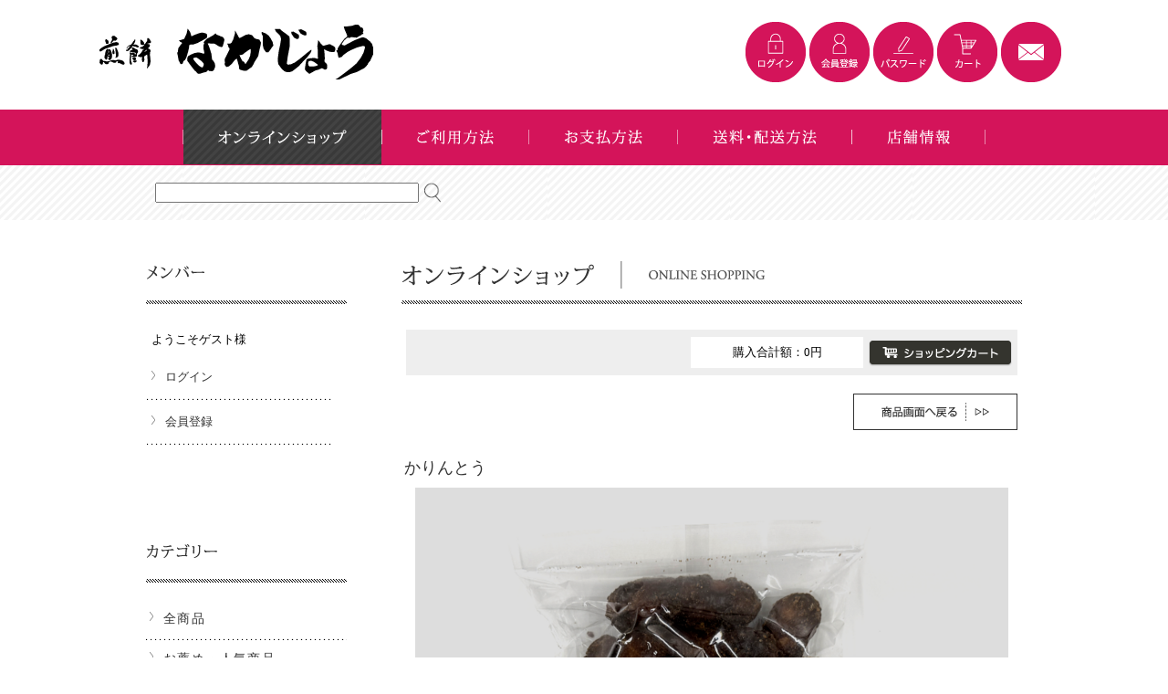

--- FILE ---
content_type: text/html
request_url: https://www.nakajou-honten.jp/shop/shop.cgi?id=10
body_size: 57792
content:
<!DOCTYPE html>
<html lang="ja">
<head>
<meta content="text/html; charset=Shift_JIS" http-equiv='Content-Type'>
<title>かりんとう</title>
<meta name="keywords" content="かりんとう,ぬれ煎餅,揚げ餅,せんべい,中城本店">
<meta name="description" content="かりんとう...ぬれ煎餅・揚げ餅の中城本店">
<meta http-equiv="Content-Script-Type" content="text/javascript">
<meta content="text/css" http-equiv='Content-Style-Type'>
<meta property="og:image" content="https://www.nakajou-honten.jp/shop/p_image/10p1.png">
<link rel="canonical" href="./shop.cgi?id=10">
<link href='html/css/top_mypage.css' type='text/css' rel='stylesheet'>
<link href='html/css/cart_base.css' type='text/css' rel='stylesheet'>

<link href='html/css/detail_customize.css' type='text/css' rel='stylesheet'>



<style type='text/css'>

</style>
</head>
<body bgcolor='#ffffff' marginwidth='0' marginheight="0" leftmargin="0" topmargin="0">

<link href="ability-style-shop.css" rel="stylesheet" type="text/css" media="all">
<csscriptdict import>
<script type="text/javascript" src="GeneratedItems/CSScriptLib.js"></script>
</csscriptdict>
<csactiondict>
<script type="text/javascript"><!--
var preloadFlag = false;
function preloadImages() {
if (document.images) {
pre_bottan_commitment_out = newImage('index.data_/bottan/bottan-commitment-out.png');
pre_header_menu_01_out = newImage('netshop.data_/header-menu-01-out.png');
pre_header_menu_03_out = newImage('netshop.data_/header-menu-03-out.png');
pre_header_menu_04_out = newImage('netshop.data_/header-menu-04-out.png');
pre_header_menu_05_out = newImage('netshop.data_/header-menu-05-out.png');
pre_header_menu_06_out = newImage('netshop.data_/header-menu-06-out.png');
pre_shopmenu_04 = newImage('netshop.data_/shop-menu-out.data_/shopmenu_04.png');
pre_shopmenu_06 = newImage('netshop.data_/shop-menu-out.data_/shopmenu_06.png');
pre_shopmenu_08 = newImage('netshop.data_/shop-menu-out.data_/shopmenu_08.png');
pre_shopmenu_10 = newImage('netshop.data_/shop-menu-out.data_/shopmenu_10.png');
preloadFlag = true;
}
}

// --></script>
</csactiondict>
</HEAD>
<BODY onLoad="preloadImages();" bgcolor="#FFFFFF" link="#323232" vlink="#323232" alink="#323232" LEFTMARGIN="0" TOPMARGIN="0" MARGINWIDTH="0" MARGINHEIGHT="0">
<DIV align="center" style="width:100%; height:100%;">
<TABLE border="0" cellpadding="0" cellspacing="0" style="width:100%; height:100%;">
<TR>
<TD style="width:100%; height:100%;" align="center" valign="top">
<table width="100%" border="0" cellspacing="0" cellpadding="0" height="-840">
<tr height="120">
<td align="center" valign="top" height="120" >
<table width="100%" border="0" cellspacing="0" cellpadding="0">
<tr height="120">
<td height="120">
<div align="center">
<table width="100%" border="0" cellspacing="0" cellpadding="0">
<tr height="80">
<td valign="top" width="80" height="80"></td>
<td width="320" height="80">
<div align="center">
<a href="../"><img src="index.data_/footer/footer-logo.png" alt="" width="300" height="60" border="0"></a></div>
</td>
<td width="30%" height="80"></td>
<td width="350" height="80">
<table width="350" border="0" cellspacing="0" cellpadding="0">
<tr height="70">
<td width="70" height="70"><a onMouseOver="changeImages('header_menu_01','netshop.data_/header-menu-01-out.png');return true" onMouseOut="changeImages('header_menu_01','netshop.data_/header-menu-01.png');return true" href="./entry.cgi?mode=log_in0"><img id="header_menu_01" src="netshop.data_/header-menu-01.png" alt="" name="header_menu_01" width="70" height="70" border="0"></a></td>
<td width="70" height="70"><a onMouseOver="changeImages('header_menu_03','netshop.data_/header-menu-03-out.png');return true" onMouseOut="changeImages('header_menu_03','netshop.data_/header-menu-03.png');return true" href="./entry.cgi"><img id="header_menu_03" src="netshop.data_/header-menu-03.png" alt="" name="header_menu_03" width="70" height="70" border="0"></a></td>
<td width="70" height="70"><a onMouseOver="changeImages('header_menu_04','netshop.data_/header-menu-04-out.png');return true" onMouseOut="changeImages('header_menu_04','netshop.data_/header-menu-04.png');return true" href="./entry.cgi?mode=reissue0"><img id="header_menu_04" src="netshop.data_/header-menu-04.png" alt="" name="header_menu_04" width="70" height="70" border="0"></a></td>
<td width="70" height="70"><a onMouseOver="changeImages('header_menu_05','netshop.data_/header-menu-05-out.png');return true" onMouseOut="changeImages('header_menu_05','netshop.data_/header-menu-05.png');return true" href="./shop.cgi?mode=look"><img id="header_menu_05" src="netshop.data_/header-menu-05.png" alt="" name="header_menu_05" width="70" height="70" border="0"></a></td>
<td width="70" height="70"><a onMouseOver="changeImages('header_menu_06','netshop.data_/header-menu-06-out.png');return true" onMouseOut="changeImages('header_menu_06','netshop.data_/header-menu-06.png');return true" href="/info/mail.cgi?id=info01"><img id="header_menu_06" src="netshop.data_/header-menu-06.png" alt="" name="header_menu_06" width="70" height="70" border="0"></a></td>
</tr>
</table>
</td>
<td width="80" height="80"></td>
</tr>
</table>
</div>
</td>
</tr>
</table>
</td>
</tr>
<tr height="60">
<td align="center" valign="top" height="60" background="netshop.data_/shop-menu-back.png">
<table width="980" border="0" cellspacing="0" cellpadding="0">
<tr height="60">
<td width="10" height="60"></td>
<td width="960" height="60">
<div align="center">
<table id="_____01" width="880" border="0" cellspacing="0" cellpadding="0" height="60" style='margin-bottom:-4px;'>
<tr>
<td><img src="netshop.data_/shop-menu.data_/images/shopmenu_01.png" alt="" height="60" width="1" border="0"></td>
<td><img id="shopmenu_02" src="netshop.data_/shop-menu-out.data_/shopmenu_02.png" alt="" name="shopmenu_02" height="60" width="217" border="0"></td>
<td><img src="netshop.data_/shop-menu.data_/images/shopmenu_03.png" alt="" height="60" width="1" border="0"></td>
<td><a onMouseOver="changeImages('shopmenu_04','netshop.data_/shop-menu-out.data_/shopmenu_04.png');return true" onMouseOut="changeImages('shopmenu_04','netshop.data_/shop-menu.data_/images/shopmenu_04.png');return true" href="../net-guidance-01.html"><img id="shopmenu_04" src="netshop.data_/shop-menu.data_/images/shopmenu_04.png" alt="" name="shopmenu_04" height="60" width="160" border="0"></a></td>
<td><img src="netshop.data_/shop-menu.data_/images/shopmenu_05.png" alt="" height="60" width="1" border="0"></td>
<td><a onMouseOver="changeImages('shopmenu_06','netshop.data_/shop-menu-out.data_/shopmenu_06.png');return true" onMouseOut="changeImages('shopmenu_06','netshop.data_/shop-menu.data_/images/shopmenu_06.png');return true" href="../net-guidance-02.html"><img id="shopmenu_06" src="netshop.data_/shop-menu.data_/images/shopmenu_06.png" alt="" name="shopmenu_06" height="60" width="162" border="0"></a></td>
<td><img src="netshop.data_/shop-menu.data_/images/shopmenu_07.png" alt="" height="60" width="1" border="0"></td>
<td><a onMouseOver="changeImages('shopmenu_08','netshop.data_/shop-menu-out.data_/shopmenu_08.png');return true" onMouseOut="changeImages('shopmenu_08','netshop.data_/shop-menu.data_/images/shopmenu_08.png');return true" href="../net-guidance-03.html"><img id="shopmenu_08" src="netshop.data_/shop-menu.data_/images/shopmenu_08.png" alt="" name="shopmenu_08" height="60" width="190" border="0"></a></td>
<td><img src="netshop.data_/shop-menu.data_/images/shopmenu_09.png" alt="" height="60" width="1" border="0"></td>
<td><a onMouseOver="changeImages('shopmenu_10','netshop.data_/shop-menu-out.data_/shopmenu_10.png');return true" onMouseOut="changeImages('shopmenu_10','netshop.data_/shop-menu.data_/images/shopmenu_10.png');return true" href="../shop.html"><img id="shopmenu_10" src="netshop.data_/shop-menu.data_/images/shopmenu_10.png" alt="" name="shopmenu_10" height="60" width="145" border="0"></a></td>
<td><img src="netshop.data_/shop-menu.data_/images/shopmenu_11.png" alt="" height="60" width="1" border="0"></td>
</tr>
</table>
</div>
</td>
<td width="10" height="60"></td>
</tr>
</table>
</td>
</tr>
<TR height="60">
<td align="center" height="60" background="index.data_/imge.data_/imge-back-01.png">
<table width="980" border="0" cellspacing="0" cellpadding="0">
<tr height="30">
<td width="20" height="30"></td>
<td width="940" height="30">
<table width="940" border="0" cellspacing="0" cellpadding="0">
<tr height="30">
<td width="280" height="30">
<form name ="kensakuForm" method='post' action="./shop.cgi" style='margin: 0;'>
<input type="text" size="39" name="keyword" value="">
<input type="image" value="検索" style='width:24px;' src="netshop.data_/shop-icon-01.png">
<input type="hidden" name="class" value="all">
<input type="hidden" name="FF" value="0">
<input type="hidden" name="superkey" value="1">
<input type="hidden" name="order" value="">
<input type="hidden" name="price_sort" value="">
<input type="hidden" name="pic_only" value="">
</form>


</td>
<td width="310" height="30">

</td>
</tr>
</table>
</td>
<td width="20" height="30"></td>
</tr>
</table>
</td>
</TR>
<tr>
<td align="center" valign="top">
<table width="980" border="0" cellspacing="0" cellpadding="0">
<tr height="40">
<td width="10" height="40"></td>
<td width="960" height="40"></td>
<td width="10" height="40"></td>
</tr>
<tr>
<td width="10"></td>
<td width="960">
<table width="960" border="0" cellspacing="0" cellpadding="0">
<tr>
<td valign="top" width="220">
<table width="220" border="0" cellspacing="0" cellpadding="0">
<tr>
<td width="220">
<table width="220" border="0" cellspacing="0" cellpadding="0">
<tr height="40">
<td width="220" height="40"><img src="netshop.data_/footer-menu-02.png" alt="" width="200" height="30" border="0"></td>
</tr>
<tr height="20">
<td width="220" height="20" background="netshop.data_/shop-imge.data_/a-line-900-20-1.png"></td>
</tr>
<tr>
<td width="220">


<table width="210" border="0" cellspacing="0" cellpadding="0">
<tr height="20">
<td width="210" height="20"></td>
</tr>
<tr>
<td width="210"><table cellpadding="1" cellspacing="1" width="200">
<tr><td width='210'><span class='shop-page_text'><span style="margin:0 0 0 4px">ようこそゲスト様</span></span></td>
</tr><tr height='15'><td width='210' height='15'></td></tr>
<tr><td width='210'><table width='200' border='0' cellspacing='0' cellpadding='0'><tr><td width='20'><img src='../index.data_/imge.data_/i-con-footer.png' alt='' width='18' height='18' border='0'></td><td width='190'><span class='shop-category-1_text'><a href="./entry.cgi?mode=log_in0">ログイン</a></span></td></tr></table></td></tr><tr height='20'><td width='210' height='20' background='../index.data_/imge.data_/dot-960-20.png'></td></tr><tr><td width='210'><table width='200' border='0' cellspacing='0' cellpadding='0'><tr><td width='20'><img src='../index.data_/imge.data_/i-con-footer.png' alt='' width='18' height='18' border='0'></td><td width='190'><span class='shop-category-1_text'><a href="./entry.cgi?mode=add0">会員登録</a></span></td></tr></table></td></tr><tr height='20'><td width='210' height='20' background='../index.data_/imge.data_/dot-960-20.png'></td></tr>
<tr><td height="4">
</td></tr>
</table>
</td>
</tr>
</table>

</td>
</tr>
</table>
</td>
</tr>
<tr height="80">
<td width="220" height="80"></td>
</tr>
<tr>
<td width="220">
<table width="220" border="0" cellspacing="0" cellpadding="0">
<tr height="40">
<td width="220" height="40"><img src="netshop.data_/footer-menu-07.png" alt="" width="200" height="30" border="0"></td>
</tr>
<tr height="20">
<td width="220" height="20" background="netshop.data_/shop-imge.data_/a-line-900-20-1.png"></td>
</tr>
<tr>
<td width="220">
<table width="220" border="0" cellspacing="0" cellpadding="0">
<tr height="20">
<td width="220" height="20"></td>
</tr>
<tr>
																							<td width="220">
																								<table width="220" border="0" cellspacing="0" cellpadding="0">
																									<tr>
																										<td width="20"><img src="netshop.data_/shop-imge.data_/i-con-footer.png" alt="" width="18" height="18" border="0"></td>
																										<td width="201"><span class="blog-main1_text"><span class="shop-main1_text"><span class="shop-text-03"><a href="./shop.cgi?class=all&amp;keyword=&amp;superkey=1&amp;FF=0&amp;pic_only=">全商品</a></span></span></span></td>
																									</tr>
																								</table>
																							</td>
																						</tr>
                                                                                        <tr height="20">
																							<td width="220" height="20" background="netshop.data_/shop-imge.data_/dot-960-20.png"></td>
																						</tr>
																						<tr>
																							<td width="220">
																								<table width="220" border="0" cellspacing="0" cellpadding="0">
																									<tr>
																										<td width="20"><img src="netshop.data_/shop-imge.data_/i-con-footer.png" alt="" width="18" height="18" border="0"></td>
																										<td width="201"><span class="blog-main1_text"><span class="shop-main1_text"><span class="shop-text-03"><a href="./shop.cgi?class=0&amp;keyword=&amp;superkey=1&amp;FF=0&amp;pic_only=">お薦め・人気商品</a></span></span></span></td>
																									</tr>
																								</table>
																							</td>
																						</tr>
																						<tr height="20">
																							<td width="220" height="20" background="netshop.data_/shop-imge.data_/dot-960-20.png"></td>
																						</tr>
																						<tr>
																							<td width="220">
																								<table width="220" border="0" cellspacing="0" cellpadding="0">
																									<tr>
																										<td width="20"><img src="netshop.data_/shop-imge.data_/i-con-footer.png" alt="" width="18" height="18" border="0"></td>
																										<td width="201"><span class="blog-main1_text"><span class="shop-main1_text"><span class="shop-text-03"><a href="./shop.cgi?class=1&amp;keyword=&amp;superkey=1&amp;FF=0&amp;pic_only=">ぬれ煎餅</a></span></span></span></td>
																									</tr>
																								</table>
																							</td>
																						</tr>
																						<tr height="20">
																							<td width="220" height="20" background="netshop.data_/shop-imge.data_/dot-960-20.png"></td>
																						</tr>
																						<tr>
																							<td width="220">
																								<table width="220" border="0" cellspacing="0" cellpadding="0">
																									<tr>
																										<td width="20"><img src="netshop.data_/shop-imge.data_/i-con-footer.png" alt="" width="18" height="18" border="0"></td>
																										<td width="201"><span class="blog-main1_text"><span class="shop-main1_text"><span class="shop-text-03"><a href="./shop.cgi?class=2&amp;keyword=&amp;superkey=1&amp;FF=0&amp;pic_only=">ぬれ揚げ餅・揚げ餅</a></span></span></span></td>
																									</tr>
																								</table>
																							</td>
																						</tr>
																						<tr height="20">
																							<td width="220" height="20" background="netshop.data_/shop-imge.data_/dot-960-20.png"></td>
																						</tr>
                                                                                        <tr>
																							<td width="220">
																								<table width="220" border="0" cellspacing="0" cellpadding="0">
																									<tr>
																										<td width="20">　</td>
																										<td width="201"><span class="blog-main1_text"><span class="shop-main1_text"><span class="shop-text-03"><a href="./shop.cgi?class=2%2F0&amp;keyword=&amp;superkey=1&amp;FF=0&amp;pic_only=">ぬれ揚げ餅</a></span></span></span></td>
																									</tr>
																								</table>
																							</td>
																						</tr>
                                                                                        <tr height="20">
																							<td width="220" height="20" background="netshop.data_/shop-imge.data_/dot-960-20.png"></td>
																						</tr>
                                                                                        <tr>
																							<td width="220">
																								<table width="220" border="0" cellspacing="0" cellpadding="0">
																									<tr>
																										<td width="20">　</td>
																										<td width="201"><span class="blog-main1_text"><span class="shop-main1_text"><span class="shop-text-03"><a href="./shop.cgi?class=2%2F1&amp;keyword=&amp;superkey=1&amp;FF=0&amp;pic_only=">揚げ餅</a></span></span></span></td>
																									</tr>
																								</table>
																							</td>
																						</tr>
																						<tr height="20">
																							<td width="220" height="20" background="netshop.data_/shop-imge.data_/dot-960-20.png"></td>
																						</tr>
                                                                                        <tr>
																							<td width="220">
																								<table width="220" border="0" cellspacing="0" cellpadding="0">
																									<tr>
																										<td width="20">　</td>
																										<td width="201"><span class="blog-main1_text"><span class="shop-main1_text"><span class="shop-text-03"><a href="./shop.cgi?class=2%2F2&amp;keyword=&amp;superkey=1&amp;FF=0&amp;pic_only=">スティック揚げ餅</a></span></span></span></td>
																									</tr>
																								</table>
																							</td>
																						</tr>
																						<tr height="20">
																							<td width="220" height="20" background="netshop.data_/shop-imge.data_/dot-960-20.png"></td>
																						</tr>
																						<tr>
																							<td width="220">
																								<table width="220" border="0" cellspacing="0" cellpadding="0">
																									<tr>
																										<td width="20"><img src="netshop.data_/shop-imge.data_/i-con-footer.png" alt="" width="18" height="18" border="0"></td>
																										<td width="201"><span class="blog-main1_text"><span class="shop-main1_text"><span class="shop-text-03"><a href="./shop.cgi?class=3&amp;keyword=&amp;superkey=1&amp;FF=0&amp;pic_only=">おかき</a></span></span></span></td>
																									</tr>
																								</table>
																							</td>
																						</tr>
																						<tr height="20">
																							<td width="220" height="20" background="netshop.data_/shop-imge.data_/dot-960-20.png"></td>
																						</tr>
																						<tr>
																							<td width="220">
																								<table width="220" border="0" cellspacing="0" cellpadding="0">
																									<tr>
																										<td width="20"><img src="netshop.data_/shop-imge.data_/i-con-footer.png" alt="" width="18" height="18" border="0"></td>
																										<td width="201"><span class="blog-main1_text"><span class="shop-main1_text"><span class="shop-text-03"><a href="./shop.cgi?class=4&amp;keyword=&amp;superkey=1&amp;FF=0&amp;pic_only=">うるち煎餅</a></span></span></span></td>
																									</tr>
																								</table>
																							</td>
																						</tr>
																						<tr height="20">
																							<td width="220" height="20" background="netshop.data_/shop-imge.data_/dot-960-20.png"></td>
																						</tr>
																						<tr>
																							<td width="220">
																								<table width="220" border="0" cellspacing="0" cellpadding="0">
																									<tr>
																										<td width="20"><img src="netshop.data_/shop-imge.data_/i-con-footer.png" alt="" width="18" height="18" border="0"></td>
																										<td width="201"><span class="blog-main1_text"><span class="shop-main1_text"><span class="shop-text-03"><a href="./shop.cgi?class=5&amp;keyword=&amp;superkey=1&amp;FF=0&amp;pic_only=">お菓子</a></span></span></span></td>
																									</tr>
																								</table>
																							</td>
																						</tr>
                                                                                        <tr height="20">
																							<td width="220" height="20" background="netshop.data_/shop-imge.data_/dot-960-20.png"></td>
																						</tr>
																						<tr>
																							<td width="220">
																								<table width="220" border="0" cellspacing="0" cellpadding="0">
																									<tr>
																										<td width="20"><img src="netshop.data_/shop-imge.data_/i-con-footer.png" alt="" width="18" height="18" border="0"></td>
																										<td width="201"><span class="blog-main1_text"><span class="shop-main1_text"><span class="shop-text-03"><a href="./shop.cgi?class=6&amp;keyword=&amp;superkey=1&amp;FF=0&amp;pic_only=">ギフト</a></span></span></span></td>
																									</tr>
																								</table>
																							</td>
																						</tr>
																						<tr height="20">
																							<td width="220" height="20" background="netshop.data_/shop-imge.data_/dot-960-20.png"></td>
																						</tr>
																					</table>
																				</td>
																			</tr>
																		</table>
																	</td>
																</tr>
<tr height="80">
<td width="220" height="80"></td>
</tr>
<tr>
<td width="220">
<table width="220" border="0" cellspacing="0" cellpadding="0">
<tr height="40">
<td width="220" height="40"><img src="netshop.data_/footer-menu-03.png" alt="" width="200" height="30" border="0"></td>
</tr>
<tr height="20">
<td width="220" height="20" background="netshop.data_/shop-imge.data_/a-line-900-20-1.png"></td>
</tr>
<tr>
<td width="220">
<table width="220" border="0" cellspacing="0" cellpadding="0">
<tr height="20">
<td width="220" height="20"></td>
</tr>
<tr>
<td width="220">
<table width="220" border="0" cellspacing="0" cellpadding="0">
<tr>
<td width="20"><img src="netshop.data_/shop-imge.data_/i-con-footer.png" alt="" width="18" height="18" border="0"></td>
<td width="200"><span class="blog-main1_text"><span class="shop-main1_text"><span class="shop-text-03"><a href="../net-guidance-01.html">ご利用方法について</a></span></span></span></td>
</tr>
</table>
</td>
</tr>
<tr height="20">
<td width="220" height="20" background="netshop.data_/shop-imge.data_/dot-960-20.png"></td>
</tr>
<tr>
<td width="220">
<table width="220" border="0" cellspacing="0" cellpadding="0">
<tr>
<td width="20"><img src="netshop.data_/shop-imge.data_/i-con-footer.png" alt="" width="18" height="18" border="0"></td>
<td width="200"><span class="blog-main1_text"><span class="shop-main1_text"><span class="shop-text-03"><a href="../net-guidance-02.html">お支払方法について</a></span></span></span></td>
</tr>
</table>
</td>
</tr>
<tr height="20">
<td width="220" height="20" background="netshop.data_/shop-imge.data_/dot-960-20.png"></td>
</tr>
<tr>
<td width="220">
<table width="220" border="0" cellspacing="0" cellpadding="0">
<tr>
<td width="20"><img src="netshop.data_/shop-imge.data_/i-con-footer.png" alt="" width="18" height="18" border="0"></td>
<td width="200"><span class="blog-main1_text"><span class="shop-main1_text"><span class="shop-text-03"><a href="../net-guidance-03.html">送料・配送方法について</a></span></span></span></td>
</tr>
</table>
</td>
</tr>
<tr height="20">
<td width="220" height="20" background="netshop.data_/shop-imge.data_/dot-960-20.png"></td>
</tr>
<tr>
<td width="220">
<table width="220" border="0" cellspacing="0" cellpadding="0">
<tr>
<td width="20"><img src="netshop.data_/shop-imge.data_/i-con-footer.png" alt="" width="18" height="18" border="0"></td>
<td width="200"><span class="blog-main1_text"><span class="shop-main1_text"><span class="shop-text-03"><a href="../net-guidance-04.html">特定商取引法に関する表記</a></span></span></span></td>
</tr>
</table>
</td>
</tr>
<tr height="20">
<td width="220" height="20" background="netshop.data_/shop-imge.data_/dot-960-20.png"></td>
</tr>
</table>
</td>
</tr>
</table>
</td>
</tr>
<tr height="80">
<td width="220" height="80"></td>
</tr>
</table>
</td>
<td width="60"></td>
<td valign="top" width="680">
<table width="680" border="0" cellspacing="0" cellpadding="0">
<tr height="40">
<td width="680" height="40"><div style='height:40px;overflow: hidden;'><img src="netshop.data_/page-title-01.png" alt="" width="600" height="40" border="0"></div></td>
</tr>
<tr height="20">
<td width="680" height="20" background="netshop.data_/shop-imge.data_/a-line-900-20-1.png"></td>
</tr>
<tr height="20">
<td width="680" height="20"></td>
</tr>
<tr>
<TD width="680" align="center" valign="top">


<table width="670" border="0" cellspacing="0" cellpadding="0" bgcolor="#eeeeee" style='margin-bottom:20px;'>
<tr height='8'></tr>
<tr><td width="20"></td>
	<td width="390"></td>
	<td bgcolor="white" width="240">
<div align="center" style='padding:0px;'><span class="shop-text-03">購入合計額：0円</span></div>
	</td>
	<td width="20">
<form method="post" action="./shop.cgi" style='margin: 0 5px;'>
<input type="hidden" name="order" value="">
<input type="hidden" name="class" value="">
<input type="hidden" name="keyword" value="">
<input type="hidden" name="superkey" value="">
<input type="hidden" name="price_sort" value="">
<input type="hidden" name="pic_only" value="">
<input type="hidden" name="mode" value="look">
<input type="hidden" name="back" value="">
<input name='header_banner_01-2' onMouseOver="changeImages('header_banner_01-2','online-shop-cart.data_/header-banner-01-out.png');return true" onMouseOut="changeImages('header_banner_01-2','online-shop-cart.data_/header-banner-01.png');return true" type='image' src='online-shop-cart.data_/header-banner-01.png' value='買い物カゴを見る' >
</form>
	</td>
</tr>
<tr height='8'></tr>
</table>
<table width="670" border="0" cellspacing="0" cellpadding="0" style='margin-bottom:15px;'>
<tr><td width="490"></td>
<td width="180"><a href="./shop.cgi?class=&amp;keyword=&amp;FF=&amp;price_sort=&amp;pic_only="><img src="net-member-01.data_/return-bottan.png" alt="" width="180" height="40" border="0"></a></td></tr>
</table>
<table id='detailcenter'>
<tr height="20">
 <TD align="left"><span class="shop-main2_text">かりんとう</span></TD>
</tr>
<tr>
    <TD height="650" align="center" width="680">
<img src="./convert.cgi?src=./p_image/10p1.png&amp;w=650&amp;h=&amp;type=" border="0" style="vertical-align:middle;max-height: 650px;" alt="かりんとう[]" name="current_picture" >
</TD>
  </tr>
<tr>
 <TD align="center" width="638">
<link href="lightbox/css/lightbox.css" rel="stylesheet">
<script src="lightbox/js/jquery-1.7.2.min.js"></script>
<script src="lightbox/js/lightbox.js"></script>
<script type="text/javascript">
function changeImage(xxx){document.current_picture.src=xxx;}
function Lightbox2(){
  var i, j;
  for (i = 0; i < 10; i++) {
	j ='thumb' + i;
	var thumb_pic =document.getElementById(j);
	if(document.current_picture.src == thumb_pic.href){
		if(thumb_pic.click){
			thumb_pic.click();
		}else{
			var myEvt = document.createEvent('MouseEvents');
			myEvt.initEvent('click',true,true);
			thumb_pic.dispatchEvent(myEvt);
		}
		break;
	}
  }
  return false;
}
</script>
<table style="margin-top:15px;border: 1px solid #eeeeee;" width="662" cellpadding="4" cellspacing="0" bgcolor="#ffffff">
<tr>
<td width="20%"><a href='./convert.cgi?src=./p_image/10p1.png&amp;w=650&amp;h=&amp;type=' id="thumb0" onmouseover="changeImage('./convert.cgi?src=./p_image/10p1.png&amp;w=650&amp;h=&amp;type=')" rel='lightbox[picture]'><img src="./convert.cgi?src=./p_image/10p1.png&amp;w=124&amp;h=&amp;type=" width="124"></a></td>
<td width="20%"><a href='./convert.cgi?src=./p_image/10p2.jpg&amp;w=650&amp;h=&amp;type=' id="thumb1" onmouseover="changeImage('./convert.cgi?src=./p_image/10p2.jpg&amp;w=650&amp;h=&amp;type=')" rel='lightbox[picture]'><img src="./convert.cgi?src=./p_image/10p2.jpg&amp;w=124&amp;h=&amp;type=" width="124"></a></td>
<td width="20%"></td>
<td width="20%"></td>
<td width="20%"></td>
</tr>
</table>
<div id='preloader' style='position:absolute;left:-9999px;top:-9999px;'>
<img src="./convert.cgi?src=./p_image/10p1.png&amp;w=650&amp;h=&amp;type=" width='10' height='1'>
<img src="./convert.cgi?src=./p_image/10p2.jpg&amp;w=650&amp;h=&amp;type=" width='10' height='1'>
</div>

</TD>
  </tr>
    <TR>
      <TD align='left'><span class="shop-text-01"><span class="footer_text"><span class="shop-page_text">※小さい画像をクリックするとさらに大きな画像で表示。</span></span></span></TD>
    </TR>
</table>

<BR>
<table width="670" border="0" cellspacing="0" cellpadding="0">
<tr height="20">
<td width="140" height="20" background="index.data_/imge.data_/line-960-20.png"></td>
<td width="40" height="20" background="index.data_/imge.data_/line-960-20.png"></td>
<td width="490" height="20" background="index.data_/imge.data_/line-960-20.png"></td>
</tr>
<tr>
<td width="140">
<div align="center">
<span class="shop-text-01"><span class="shop-main1_text"><span class="shop-page_text">商品名</span></span></span></div>
</td>
<td width="40" background="index.data_/imge.data_/line-40-960.png"></td>
<td width="490"><span class="shop-main1_text"> 　</span><span class="shop-main2_text">かりんとう</span></td>
</tr>
<tr height="20">
<td width="140" height="20" background="index.data_/imge.data_/line-960-20.png"></td>
<td width="40" height="20" background="index.data_/imge.data_/line-960-20.png"></td>
<td width="490" height="20" background="index.data_/imge.data_/line-960-20.png"></td>
</tr>
<tr>
<td width="140">
<div align="center">
<span class="shop-text-01"><span class="shop-main1_text"><span class="shop-page_text">販売価格</span></span></span></div>
</td>
<td width="40" background="index.data_/imge.data_/line-40-960.png"></td>
<td width="490"><span class="shop-main1_text">　</span><span class="shop-main2_text">￥392(税込)</span></td>
</tr>
<tr height="20">
<td width="140" height="20" background="index.data_/imge.data_/line-960-20.png"></td>
<td width="40" height="20" background="index.data_/imge.data_/line-960-20.png"></td>
<td width="490" height="20" background="index.data_/imge.data_/line-960-20.png"></td>
</tr>
<tr>
<td width="140">
<div align="center">
<span class="shop-text-01"><span class="shop-main1_text"><span class="shop-page_text">カテゴリー</span></span></span></div>
</td>
<td width="40" background="index.data_/imge.data_/line-40-960.png"></td>
<td width="490"> 　<span class="shop-main1_text"><a href="./shop.cgi?keyword=&amp;superkey=1&amp;FF=0&amp;price_sort=&amp;pic_only=&amp;class=5%2F%2F" style='text-decoration:underline;'>お菓子</a> </span></td>
</tr>
<tr height="20">
<td width="140" height="20" background="index.data_/imge.data_/line-960-20.png"></td>
<td width="40" height="20" background="index.data_/imge.data_/line-960-20.png"></td>
<td width="490" height="20" background="index.data_/imge.data_/line-960-20.png"></td>
</tr>
<tr>
<td width="140">
<div align="center"><span class="shop-main1_text">内容量</span></div>
</td>
<td width="40" background="index.data_/imge.data_/line-40-960.png"></td>
<td width="490"> 　<span class="shop-main1_text">200g</span></td>
</tr>
<tr height="20">
<td width="140" height="20" background="index.data_/imge.data_/line-960-20.png"></td>
<td width="40" height="20" background="index.data_/imge.data_/line-960-20.png"></td>
<td width="490" height="20" background="index.data_/imge.data_/line-960-20.png"></td>
</tr>
<tr>
<td width="140">
<div align="center"><span class="shop-main1_text">賞味期限</span>
</div>
</td>
<td width="40" background="index.data_/imge.data_/line-40-960.png"></td>
<td width="490" class="shop-main1_text" > 　90日</td>
</tr>
<tr height="20">
<td width="140" height="20" background="index.data_/imge.data_/line-960-20.png"></td>
<td width="40" height="20" background="index.data_/imge.data_/line-960-20.png"></td>
<td width="490" height="20" background="index.data_/imge.data_/line-960-20.png"></td>
</tr>
                                                                            <tr>
<td width="140">
<div align="center"><span class="shop-main1_text">原材料</span>
  </div>
</td>
<td width="40" background="index.data_/imge.data_/line-40-960.png"></td>
<td width="490" class="shop-main1_text">小麦粉・黒糖・砂糖・水飴・植物油脂・ごま・イースト・モルトシロップ・小麦胚芽・卵殻カルシウム・デキストリン・酸化防止剤</td>
</tr>
<tr height="20">
<td width="140" height="20" background="index.data_/imge.data_/line-960-20.png"></td>
<td width="40" height="20" background="index.data_/imge.data_/line-960-20.png"></td>
<td width="490" height="20" background="index.data_/imge.data_/line-960-20.png"></td>
</tr>
                                                                            <tr>
<td width="140">
<div align="center"><span class="shop-main1_text">商品説明</span>
  </div>
</td>
<td width="40" background="index.data_/imge.data_/line-40-960.png"></td>
<td width="490" class="shop-main1_text"> 食べ応えのある大きな黒糖かりんとうです。子供から大人まで幅広い人気商品です。</td>
</tr>
<tr height="20">
<td width="140" height="20" background="index.data_/imge.data_/line-960-20.png"></td>
<td width="40" height="20" background="index.data_/imge.data_/line-960-20.png"></td>
<td width="490" height="20" background="index.data_/imge.data_/line-960-20.png"></td>
</tr>
</table>

<br>
<TABLE width='100%' style='margin-top:20px;'>
<TR height="50" background="../index.data_/imge.data_/imge-back-01.png">
              <TD align="center">
<form id='BuyForm' action='./shop.cgi' method='post'><select name='amount'><option value='1'>1</option><option value='2'>2</option><option value='3'>3</option><option value='4'>4</option><option value='5'>5</option><option value='6'>6</option><option value='7'>7</option><option value='8'>8</option><option value='9'>9</option><option value='10'>10</option><option value='11'>11</option><option value='12'>12</option></select>個<span style='margin-left:25px;'>	<input name='cart_bottan5' type='image' src="netshop.data_/cart-bottan-01.png" value="買い物カゴを見る" >
	<input type='hidden' name='g_no' value="10">
	<input type="hidden" name="class" value="">
	<input type="hidden" name="FF" value="">
	<input type="hidden" name="order" value="">
	<input type="hidden" name="keyword" value="">
	<input type="hidden" name="price_sort" value="">
	<input type="hidden" name="back" value="">
	<input type="hidden" name='pic_only' value="">
	<input type='hidden' name='mode' value='look'>
</span></form></TD>
            </TR></TABLE>
<script src="shop_pl/prototype.js" type="text/javascript"></script>
<script type="text/javascript">
function myfunc(gno) {
	var url = 'favorite.cgi';
	var a = new Ajax.Request(
	url,
	{
		"method": "get",
		"parameters": "favorite="+ gno +"&id="+ "&t=1769083244",
		onSuccess: function(request) {
			// alert('読み込み成功しました');
		},
		onComplete: function(request) {
			// alert('読み込みが完了しました');
			// var falg = request.responseText;
			document.getElementById('favorite'+gno).innerHTML = "登録済み(<a href='./shopssl.cgi?mode=mypage'>一覧へ</a>)";
		},
		onFailure: function(request) {
			alert('読み込みに失敗しました');
		},
		onException: function (request) {
			alert('読み込み中にエラーが発生しました');
		}
	}
	);
	return false;
}
</script>
<table width="670" border="0" cellspacing="0" cellpadding="0" style='margin-top:20px;'>
<tr><td width="490"></td>
<td width="180"><a href="./shop.cgi?class=&amp;keyword=&amp;FF=&amp;price_sort=&amp;pic_only="><img src="net-member-01.data_/return-bottan.png" alt="" width="180" height="40" border="0"></a></td></tr>
</table>
<br><br>
<table cellspacing='0' cellpadding='0' align='center' border='0'>
<tr><td align='center' bgcolor="#EEEEEE">

<table cellspacing='0' cellpadding='3' align='center' border='0'>
<tr><td align='center' bgcolor="#EEEEEE">
<font class='goods8_top'>関連商品　こちらの商品もご覧ください</font>
</td></tr>
</table>

</td>
</tr>

<tr><td bgcolor="#EEEEEE">
<table cellspacing='1' cellpadding='5' width="675" border='0' class='goods_tb_border'>
<tr bgcolor='#ffffff'>
<td valign="top " align='center' width="168.75">
	<table  cellspacing="0" style='border:0;margin:0;padding:0;'>
	<tr><td align='left' style='border:0;' width="110">
	<a href="./shop.cgi?class=&amp;keyword=&amp;FF=&amp;price_sort=&amp;pic_only=&amp;mode=p_wide&amp;id=9&amp;superkey=1&amp;back="><img alt="あんこ玉" src="./m_image/9.jpg" border='0' style='margin-bottom:5px;' width="110"></a><br>
	<a href="./shop.cgi?class=&amp;keyword=&amp;FF=&amp;price_sort=&amp;pic_only=&amp;mode=p_wide&amp;id=9&amp;superkey=1&amp;back="><font class='goods8'>あんこ玉</font></a>
	<br><font class='goods8_price'>￥440</font>(税込)
	</td></tr></table>
</td>

<td valign="top " align='center' width="168.75">
	<table  cellspacing="0" style='border:0;margin:0;padding:0;'>
	<tr><td align='left' style='border:0;' width="110">
	<a href="./shop.cgi?class=&amp;keyword=&amp;FF=&amp;price_sort=&amp;pic_only=&amp;mode=p_wide&amp;id=11&amp;superkey=1&amp;back="><img alt="ジャム&クッキー" src="./m_image/11.jpg" border='0' style='margin-bottom:5px;' width="110"></a><br>
	<a href="./shop.cgi?class=&amp;keyword=&amp;FF=&amp;price_sort=&amp;pic_only=&amp;mode=p_wide&amp;id=11&amp;superkey=1&amp;back="><font class='goods8'>ジャム&クッキー</font></a>
	<br><font class='goods8_price'>￥440</font>(税込)
	</td></tr></table>
</td>

<td valign="top " align='center' width="168.75">
	<table  cellspacing="0" style='border:0;margin:0;padding:0;'>
	<tr><td align='left' style='border:0;' width="110">
	<a href="./shop.cgi?class=&amp;keyword=&amp;FF=&amp;price_sort=&amp;pic_only=&amp;mode=p_wide&amp;id=16&amp;superkey=1&amp;back="><img alt="うるち手焼き　のり" src="./m_image/16.jpg" border='0' style='margin-bottom:5px;' width="110"></a><br>
	<a href="./shop.cgi?class=&amp;keyword=&amp;FF=&amp;price_sort=&amp;pic_only=&amp;mode=p_wide&amp;id=16&amp;superkey=1&amp;back="><font class='goods8'>うるち手焼き　のり</font></a>
	<br><font class='goods8_price'>￥392</font>(税込)
	</td></tr></table>
</td>

<td valign="top " align='center' width="168.75">
	<table  cellspacing="0" style='border:0;margin:0;padding:0;'>
	<tr><td align='left' style='border:0;' width="110">
	<a href="./shop.cgi?class=&amp;keyword=&amp;FF=&amp;price_sort=&amp;pic_only=&amp;mode=p_wide&amp;id=7&amp;superkey=1&amp;back="><img alt="餅の舞　26袋入り" src="./m_image/7.jpg" border='0' style='margin-bottom:5px;' width="110"></a><br>
	<a href="./shop.cgi?class=&amp;keyword=&amp;FF=&amp;price_sort=&amp;pic_only=&amp;mode=p_wide&amp;id=7&amp;superkey=1&amp;back="><font class='goods8'>餅の舞　26袋入り</font></a>
	<br><font class='goods8_price'>￥1,698</font>(税込)
	</td></tr></table>
</td>

</tr>
<tr bgcolor='#ffffff'>
<td valign="top " align='center' width="168.75">
	<table  cellspacing="0" style='border:0;margin:0;padding:0;'>
	<tr><td align='left' style='border:0;' width="110">
	<a href="./shop.cgi?class=&amp;keyword=&amp;FF=&amp;price_sort=&amp;pic_only=&amp;mode=p_wide&amp;id=13&amp;superkey=1&amp;back="><img alt="うるち手焼き　ざらめ醤油煎" src="./m_image/13.jpg" border='0' style='margin-bottom:5px;' width="110"></a><br>
	<a href="./shop.cgi?class=&amp;keyword=&amp;FF=&amp;price_sort=&amp;pic_only=&amp;mode=p_wide&amp;id=13&amp;superkey=1&amp;back="><font class='goods8'>うるち手焼き　ざらめ醤油煎</font></a>
	<br><font class='goods8_price'>￥392</font>(税込)
	</td></tr></table>
</td>

<td valign="top " align='center' width="168.75">
	<table  cellspacing="0" style='border:0;margin:0;padding:0;'>
	<tr><td align='left' style='border:0;' width="110">
	<a href="./shop.cgi?class=&amp;keyword=&amp;FF=&amp;price_sort=&amp;pic_only=&amp;mode=p_wide&amp;id=18&amp;superkey=1&amp;back="><img alt="辛い大柿" src="./m_image/18.jpg" border='0' style='margin-bottom:5px;' width="110"></a><br>
	<a href="./shop.cgi?class=&amp;keyword=&amp;FF=&amp;price_sort=&amp;pic_only=&amp;mode=p_wide&amp;id=18&amp;superkey=1&amp;back="><font class='goods8'>辛い大柿</font></a>
	<br><font class='goods8_price'>￥325</font>(税込)
	</td></tr></table>
</td>

<td width="168.75">　</td>

<td width="168.75">　</td>

</tr>

</table>
</td>
</tr>
</table>
<br>
</TD>
</tr>
</table>
</td>
</tr>
</table>
</td>
<td width="10"></td>
</tr>
<tr height="40">
<td width="10" height="40"></td>
<td width="960" height="40"></td>
<td width="10" height="40"></td>
</tr>
</table>
</td>
</tr>
<TR height="40">
<td align="center" valign="top" height="40"></td>
</TR>
<TR height="400">
<td align="center" valign="top" height="400" style="width:100%;background-image:url(netshop.data_/page-photo-02.png); background-position:center; background-repeat:no-repeat;">
<table width="980" border="0" cellspacing="0" cellpadding="0">
<tr height="40">
<td width="10" height="40"></td>
<td width="960" height="40"></td>
<td width="10" height="40"></td>
</tr>
<tr height="320">
<td width="10" height="320"></td>
<td width="960" height="320">
<table width="960" border="0" cellspacing="0" cellpadding="0">
<tr height="320">
<td width="40" height="320"></td>
<td width="240" height="320"><img src="index.data_/title/main-title.png" alt="" width="240" height="340" border="0"></td>
<td width="40" height="320"></td>
<td valign="bottom" width="600" height="320">
<table width="600" border="0" cellspacing="0" cellpadding="0">
<tr height="40">
<td width="600" height="40"><img src="index.data_/title/titlie-commitment.png" alt="" width="420" height="40" border="0"></td>
</tr>
<tr height="20">
<td width="600" height="20"></td>
</tr>
<tr>
<td width="600"><span class="main3_text">煎餅の原料としてはほとんどの米が使えますが、米と醤油だけのシンプルな菓子だけに、やはりおいしい米でなければ旨い煎餅はできません。<br>
中城本店では、厳選した茨城県産コシヒカリを使用し、一枚一枚丹念に自家製の生地を作り上げています。<br>
コシヒカリは濃い味と強い旨み、ずっしりとした粘りが特徴です。粘りは生地のキメを細かくし、コシが出て、焼いたときにパリッとした歯ごたえを生み出します。<br>
当店にお越しの際は、良質なお米でできた「手焼き煎餅」を是非お試しください。</span></td>
</tr>
<tr height="20">
<td width="600" height="20"></td>
</tr>
<tr height="40">
<td width="600" height="40">
<div align="right">
<a onMouseOver="changeImages('bottan_commitment','index.data_/bottan/bottan-commitment-out.png');return true" onMouseOut="changeImages('bottan_commitment','index.data_/bottan/bottan-commitment.png');return true" href="../commitment.html"><img id="bottan_commitment" src="index.data_/bottan/bottan-commitment.png" alt="" name="bottan_commitment" width="240" height="40" border="0"></a></div>
</td>
</tr>
<tr height="20">
<td width="600" height="20"></td>
</tr>
</table>
</td>
<td width="40" height="320"></td>
</tr>
</table>
</td>
<td width="10" height="320"></td>
</tr>
<tr height="40">
<td width="10" height="40"></td>
<td width="960" height="40"></td>
<td width="10" height="40"></td>
</tr>
</table>
</td>
</TR>
<TR height="40">
<td align="center" valign="top" height="40" ></td>
</TR><tr>
<td valign="top">
<div align="center">
<table width="980" border="0" cellspacing="0" cellpadding="0">
<tr height="40">
<td width="10" height="40"></td>
<td width="960" height="40"></td>
<td width="10" height="40"></td>
</tr>
<tr height="40">
<td width="10" height="40"></td>
<td width="960" height="40">
<div align="center"> <a href="../"><img src="index.data_/footer/footer-logo.png" alt="" width="300" height="60" border="0"></a></div>
</td>
<td width="10" height="40"></td>
</tr>
<tr height="10">
<td width="10" height="10"></td>
<td width="960" height="10"></td>
<td width="10" height="10"></td>
</tr>
<tr>
<td width="10"></td>
<td width="960">
<div align="center">
<table width="480" border="0" cellspacing="0" cellpadding="0">
<tr>
<td width="480">
<div align="center">
<img src="index.data_/imge-tel.png" alt="" width="320" height="70" border="0"></div>
</td>
</tr>
<tr height="5">
<td width="480" height="5"></td>
</tr>
<tr>
<td width="480">
<div align="center">
<span class="main_text">受付時間：8時30分～18時30分（年末年始を除く）</span></div>
</td>
</tr>
</table>
</div>
</td>
<td width="10"></td>
</tr>
<tr height="40">
<td width="10" height="40"></td>
<td width="960" height="40"></td>
<td width="10" height="40"></td>
</tr>
</table>
</div>
</td>
</tr>
<tr height="20">
<td valign="top" height="20"></td>
</tr>
<tr height="20">
<td valign="top" height="20" background="index.data_/imge.data_/line-960-20.png"></td>
</tr>
<TR height="200">
<td valign="top" height="200">
<div align="center">
<table width="980" border="0" cellspacing="0" cellpadding="0">
<tr height="60">
<td width="10" height="60"></td>
<td width="960" height="60"></td>
<td width="10" height="60"></td>
</tr>
<tr>
<td width="10"></td>
<td width="960">
<table width="960" border="0" cellspacing="0" cellpadding="0">
<tr>
<td valign="top" width="210">
<table width="210" border="0" cellspacing="0" cellpadding="0">
<tr height="30">
<td width="210" height="30"><img src="index.data_/footer/footer-menu-01.png" alt="" width="200" height="30" border="0"></td>
</tr>
<tr height="20">
<td width="210" height="20" background="index.data_/imge.data_/line-960-20.png"></td>
</tr>
<tr>
<td width="210">
<table width="210" border="0" cellspacing="0" cellpadding="0">
<tr>
<td width="20"><img src="index.data_/imge.data_/i-con-footer.png" alt="" width="18" height="18" border="0"></td>
<td width="190"><span class="footer_text"><a href="../notice.html">お知らせ</a></span></td>
</tr>
</table>
</td>
</tr>
<tr height="20">
<td width="210" height="20" background="index.data_/imge.data_/dot-960-20.png"></td>
</tr>
<tr height="40">
<td width="210" height="40"></td>
</tr>
<tr height="30">
<td width="210" height="30"><img src="index.data_/footer/footer-menu-02.png" alt="" width="200" height="30" border="0"></td>
</tr>
<tr height="20">
<td width="210" height="20" background="index.data_/imge.data_/line-960-20.png"></td>
</tr>
<tr>
<td width="210">
<table width="210" border="0" cellspacing="0" cellpadding="0">
<tr>
<td width="20"><img src="index.data_/imge.data_/i-con-footer.png" alt="" width="18" height="18" border="0"></td>
<td width="190"><span class="footer_text"><a href="../commitment.html">中城本店のこだわり</a></span></td>
</tr>
</table>
</td>
</tr>
<tr height="20">
<td width="210" height="20" background="index.data_/imge.data_/dot-960-20.png"></td>
</tr>
</table>
</td>
<td width="40"></td>
<td valign="top" width="210">
<table width="210" border="0" cellspacing="0" cellpadding="0">
<tr height="30">
<td width="210" height="30"><img src="index.data_/footer/footer-menu-03.png" alt="" width="200" height="30" border="0"></td>
</tr>
<tr height="20">
<td width="210" height="20" background="index.data_/imge.data_/line-960-20.png"></td>
</tr>
<tr>
<td width="210">
<table width="210" border="0" cellspacing="0" cellpadding="0">
<tr>
<td width="20"><img src="index.data_/imge.data_/i-con-footer.png" alt="" width="18" height="18" border="0"></td>
<td width="190"><span class="footer_text"><a href="../product-01.html">ぬれ煎餅</a></span></td>
</tr>
</table>
</td>
</tr>
<tr height="20">
<td width="210" height="20" background="index.data_/imge.data_/dot-960-20.png"></td>
</tr>
<tr>
<td width="210">
<table width="210" border="0" cellspacing="0" cellpadding="0">
<tr>
<td width="20"><img src="index.data_/imge.data_/i-con-footer.png" alt="" width="18" height="18" border="0"></td>
<td width="190"><span class="footer_text"><a href="../product-02.html">揚げ餅</a></span></td>
</tr>
</table>
</td>
</tr>
<tr height="20">
<td width="210" height="20" background="index.data_/imge.data_/dot-960-20.png"></td>
</tr>
<tr>
<td width="210">
<table width="210" border="0" cellspacing="0" cellpadding="0">
<tr>
<td width="20"><img src="index.data_/imge.data_/i-con-footer.png" alt="" width="18" height="18" border="0"></td>
<td width="190"><span class="footer_text"><a href="../product-03.html">美味しいものみぃつけた</a></span></td>
</tr>
</table>
</td>
</tr>
<tr height="20">
<td width="210" height="20" background="index.data_/imge.data_/dot-960-20.png"></td>
</tr>
<tr>
<td width="210">
<table width="210" border="0" cellspacing="0" cellpadding="0">
<tr>
<td width="20"><img src="index.data_/imge.data_/i-con-footer.png" alt="" width="18" height="18" border="0"></td>
<td width="190"><span class="footer_text"><a href="../product-04.html">ギフト商品</a></span></td>
</tr>
</table>
</td>
</tr>
<tr height="20">
<td width="210" height="20" background="index.data_/imge.data_/dot-960-20.png"></td>
</tr>
</table>
</td>
<td width="40"></td>
<td valign="top" width="210">
<table width="210" border="0" cellspacing="0" cellpadding="0">
<tr height="30">
<td width="210" height="30"><img src="index.data_/footer/footer-menu-04.png" alt="" width="200" height="30" border="0"></td>
</tr>
<tr height="20">
<td width="210" height="20" background="index.data_/imge.data_/line-960-20.png"></td>
</tr>
<tr>
<td width="210">
<table width="210" border="0" cellspacing="0" cellpadding="0">
<tr>
<td width="20"><img src="index.data_/imge.data_/i-con-footer.png" alt="" width="18" height="18" border="0"></td>
<td width="190"><span class="footer_text"><a href="../shop.html">店舗情報</a></span></td>
</tr>
</table>
</td>
</tr>
<tr height="20">
<td width="210" height="20" background="index.data_/imge.data_/dot-960-20.png"></td>
</tr>
</table>
</td>
<td width="40"></td>
<td valign="top" width="210">
<table width="210" border="0" cellspacing="0" cellpadding="0">
<tr height="30">
<td width="210" height="30"><img src="index.data_/footer/footer-menu-06.png" alt="" width="200" height="30" border="0"></td>
</tr>
<tr height="20">
<td width="210" height="20" background="index.data_/imge.data_/line-960-20.png"></td>
</tr>
<tr>
<td width="210">
<table width="210" border="0" cellspacing="0" cellpadding="0">
<tr>
<td width="20"><img src="index.data_/imge.data_/i-con-footer.png" alt="" width="18" height="18" border="0"></td>
<td width="190"><span class="footer_text"><a href="../info/mail.cgi?id=info01">お問い合わせ</a></span></td>
</tr>
</table>
</td>
</tr>
<tr height="20">
<td width="210" height="20" background="index.data_/imge.data_/dot-960-20.png"></td>
</tr>
<tr height="40">
<td width="210" height="40"></td>
</tr>
<tr height="30">
<td width="210" height="30"><img src="index.data_/footer/footer-menu-07.png" alt="" width="200" height="30" border="0"></td>
</tr>
<tr height="20">
<td width="210" height="20" background="index.data_/imge.data_/line-960-20.png"></td>
</tr>
<tr>
<td width="210">
<table width="210" border="0" cellspacing="0" cellpadding="0">
<tr>
<td width="20"><img src="index.data_/imge.data_/i-con-footer.png" alt="" width="18" height="18" border="0"></td>
<td width="190"><span class="footer_text"><a href="../site-policy.html">サイトポリシー</a></span></td>
</tr>
</table>
</td>
</tr>
<tr height="20">
<td width="210" height="20" background="index.data_/imge.data_/dot-960-20.png"></td>
</tr>
<tr>
<td width="210">
<table width="210" border="0" cellspacing="0" cellpadding="0">
<tr>
<td width="20"><img src="index.data_/imge.data_/i-con-footer.png" alt="" width="18" height="18" border="0"></td>
<td width="190"><span class="footer_text"><a href="../privacy-policy.html">プライバシーポリシー</a></span></td>
</tr>
</table>
</td>
</tr>
<tr height="20">
<td width="210" height="20" background="index.data_/imge.data_/dot-960-20.png"></td>
</tr>
</table>
</td>
</tr>
</table>
</td>
<td width="10"></td>
</tr>
<tr height="40">
<td width="10" height="40"></td>
<td width="960" height="40"></td>
<td width="10" height="40"></td>
</tr>
<tr>
<td width="10"></td>
<td width="960">
<table width="960" border="0" cellspacing="0" cellpadding="0">
<tr>
<td valign="top" width="210">
<table width="210" border="0" cellspacing="0" cellpadding="0">
<tr height="30">
<td width="210" height="30"><img src="netshop.data_/footer-menu-01.png" alt="" width="200" height="30" border="0"></td>
</tr>
<tr height="20">
<td width="210" height="20" background="index.data_/imge.data_/line-960-20.png"></td>
</tr>
<tr>
<td width="210">
<table width="210" border="0" cellspacing="0" cellpadding="0">
<tr>
<td width="20"><img src="index.data_/imge.data_/i-con-footer.png" alt="" width="18" height="18" border="0"></td>
<td width="190"><span class="footer-out_text">オンラインショップ</span></td>
</tr>
</table>
</td>
</tr>
<tr height="20">
<td width="210" height="20" background="index.data_/imge.data_/dot-960-20.png"></td>
</tr>
</table>
</td>
<td width="40"></td>
<td valign="top" width="210">
<table width="210" border="0" cellspacing="0" cellpadding="0">
<tr height="30">
<td width="210" height="30"><img src="netshop.data_/footer-menu-02.png" alt="" width="200" height="30" border="0"></td>
</tr>
<tr height="20">
<td width="210" height="20" background="index.data_/imge.data_/line-960-20.png"></td>
</tr>
<tr>
<td width="210">
<table width="210" border="0" cellspacing="0" cellpadding="0">
<tr>
<td width="20"><img src="index.data_/imge.data_/i-con-footer.png" alt="" width="18" height="18" border="0"></td>
<td width="190"><span class="footer_text"><a href="./entry.cgi?mode=log_in0">ログイン</a></span></td>
</tr>
</table>
</td>
</tr>
<tr height="20">
<td width="210" height="20" background="index.data_/imge.data_/dot-960-20.png"></td>
</tr>
<tr>
<td width="210">
<table width="210" border="0" cellspacing="0" cellpadding="0">
<tr>
<td width="20"><img src="index.data_/imge.data_/i-con-footer.png" alt="" width="18" height="18" border="0"></td>
<td width="190"><span class="footer_text"><a href="./entry.cgi">新規会員登録</a></span></td>
</tr>
</table>
</td>
</tr>
<tr height="20">
<td width="210" height="20" background="index.data_/imge.data_/dot-960-20.png"></td>
</tr>
<tr>
<td width="210">
<table width="210" border="0" cellspacing="0" cellpadding="0">
<tr>
<td width="20"><img src="index.data_/imge.data_/i-con-footer.png" alt="" width="18" height="18" border="0"></td>
<td width="190"><span class="footer_text"><a href="./entry.cgi?mode=reissue0">パスワード再発行</a></span></td>
</tr>
</table>
</td>
</tr>
<tr height="20">
<td width="210" height="20" background="index.data_/imge.data_/dot-960-20.png"></td>
</tr>
</table>
</td>
<td width="40"></td>
<td valign="top" width="210">
<table width="210" border="0" cellspacing="0" cellpadding="0">
<tr height="30">
<td width="210" height="30"><img src="netshop.data_/footer-menu-03.png" alt="" width="200" height="30" border="0"></td>
</tr>
<tr height="20">
<td width="210" height="20" background="index.data_/imge.data_/line-960-20.png"></td>
</tr>
<tr>
<td width="210">
<table width="210" border="0" cellspacing="0" cellpadding="0">
<tr>
<td width="20"><img src="index.data_/imge.data_/i-con-footer.png" alt="" width="18" height="18" border="0"></td>
<td width="190"><span class="footer_text"><a href="../net-guidance-01.html">ご利用方法について</a></span></td>
</tr>
</table>
</td>
</tr>
<tr height="20">
<td width="210" height="20" background="index.data_/imge.data_/dot-960-20.png"></td>
</tr>
<tr>
<td width="210">
<table width="210" border="0" cellspacing="0" cellpadding="0">
<tr>
<td width="20"><img src="index.data_/imge.data_/i-con-footer.png" alt="" width="18" height="18" border="0"></td>
<td width="190"><span class="footer_text"><a href="../net-guidance-02.html">お支払方法について</a></span></td>
</tr>
</table>
</td>
</tr>
<tr height="20">
<td width="210" height="20" background="index.data_/imge.data_/dot-960-20.png"></td>
</tr>
<tr>
<td width="210">
<table width="210" border="0" cellspacing="0" cellpadding="0">
<tr>
<td width="20"><img src="index.data_/imge.data_/i-con-footer.png" alt="" width="18" height="18" border="0"></td>
<td width="190"><span class="footer_text"><a href="../net-guidance-03.html">送料・配送方法について</a></span></td>
</tr>
</table>
</td>
</tr>
<tr height="20">
<td width="210" height="20" background="index.data_/imge.data_/dot-960-20.png"></td>
</tr>
<tr>
<td width="210">
<table width="210" border="0" cellspacing="0" cellpadding="0">
<tr>
<td width="20"><img src="index.data_/imge.data_/i-con-footer.png" alt="" width="18" height="18" border="0"></td>
<td width="190"><span class="footer_text"><a href="../net-guidance-04.html">特定商取引法に関する表記</a></span></td>
</tr>
</table>
</td>
</tr>
<tr height="20">
<td width="210" height="20" background="index.data_/imge.data_/dot-960-20.png"></td>
</tr>
</table>
</td>
<td width="40"></td>
<td valign="top" width="210"></td>
</tr>
</table>
</td>
<td width="10"></td>
</tr>
<tr height="60">
<td width="10" height="60"></td>
<td width="960" height="60"></td>
<td width="10" height="60"></td>
</tr>
</table>
</div>
</td>
</TR>
<tr height="200">
<td valign="top" height="200" background="netshop.data_/shop-footer-back.png">
<div align="center">
<table width="980" border="0" cellspacing="0" cellpadding="0">
<TR height="200">
<td width="10" height="200"></td>
<td width="960" height="200">
<table width="960" border="0" cellspacing="0" cellpadding="0">
<tr>
<td width="640"><span class="copyright_text">Copyright (C) 2021 NAKAJO HONTEN. All Rights Reserved.</span></td>
<td width="40"></td>
<td width="280">
<table width="280" border="0" cellspacing="0" cellpadding="0">
<tr height="40">
<td width="280" height="40"><a href="../"><img src="index.data_/footer/footer-logo-02.png" alt="" width="260" height="60" border="0"></a></td>
</tr>
</table>
</td>
</tr>
</table>
</td>
<td width="10" height="200"></td>
</TR>
</table>
</div>
</td>
</tr>
</table>
</TABLE>
</DIV>
</body></html>

--- FILE ---
content_type: text/css
request_url: https://www.nakajou-honten.jp/shop/html/css/top_mypage.css
body_size: 1055
content:
/***MyPageレイアウト***/
#mypage{
	clear: both;
	width:100%;
	margin: 0;
	padding: 0px;
	text-align:left;
}

#mypage h2{
	background-color: #f5f5f5;
	color: #8c6239;
	padding-left: 7px;
	line-height: 24px;
	margin: 0;
}

/*********** #mypage_top styles ***********/
#mypage_top{
	background-color:#f5f5f5;
	margin-bottom:5px;
	padding-left:7px;
	line-height: 24px;
}

/*********** #mypage_message styles ***********/
#mypage_msg{
	border:1px solid #f5f5f5;
	margin-bottom:10px;
	padding:4px;
	font-size:11px;
}

/*********** .mypage_goods styles ***********/
.mypage_goods_list{
	padding: 0;
	margin: 7px 0 15px 0;
	border-collapse: collapse;
}

.mypage_1goods{
	padding: 0px;
	margin: 0 0 10px 0;
	border-collapse: collapse;
}
.mypage_1goods h3{font-weight:normal;}
.mypage_image_cell{vertical-align:middle;height:12px;}
.mypage_image_cell img{width:150px;}

/*********** .mypage_keys styles ***********/
.mypage_keys{
	width: 100%;
	margin: 10px 0 15px 10px;
	padding: 0;
	line-height: 25px;
}

/*********** .mypage_admin styles ***********/
.mypage_admin{
	width: 100%;
	margin: 10px 0 20px 10px;
	padding: 0;
	line-height: 20px;
}


--- FILE ---
content_type: text/css
request_url: https://www.nakajou-honten.jp/shop/html/css/cart_base.css
body_size: 7488
content:
/**ショッピングカートの基本スタイル**/
/*clearfixハック*/
#whole_container div:after {
	height: 0;
	visibility: hidden;
	content: ".";
	display: block;
	clear: both;
}
#whole_container {display: inline-block;}
/* Hides from IE-mac \*/
* html #whole_container {height: 1%;}
#whole_container {display: block;}
/* End hide from IE-mac */

#whole_container table,tr,td,p { color: black; font-size: 13px; font-family: Osaka-等幅, Osaka, "ヒラギノ角ゴ Pro W3", 平成角ゴシック, "ＭＳ ゴシック", "ＭＳ Ｐゴシック"; font-style: normal; font-weight: normal; line-height: 18px; font-stretch: normal; text-decoration: none }

.menu a:link,a:visited,a:active { color: black; font-family: Osaka-等幅, Osaka, "ヒラギノ角ゴ Pro W3", 平成角ゴシック, "ＭＳ ゴシック", "ＭＳ Ｐゴシック"; font-style: normal; font-weight: normal; line-height: 18px; font-stretch: normal; text-decoration: none }

.menu a:hover  { color: #8c6239; font-size: 13px; font-family: Osaka-等幅, Osaka, "ヒラギノ角ゴ Pro W3", "ＭＳ ゴシック", "ＭＳ Ｐゴシック"; font-style: normal; font-weight: normal; line-height: 18px; font-stretch: normal; text-decoration: none }

#whole_container p {
	text-align: justify;
	text-justify: inter-ideograph;
}

/*テキストエリアのデザイン*/
#whole_container textarea{
	font-size : 13px;
	width:70%;
	font-family: 'Osaka-等幅';
}
#whole_container select,input {
	font-size : 13px;
	font-family: 'Osaka-等幅';
	vertical-align:middle;
	margin-top:2px;
	margin-bottom:2px;
}
#whole_container select {
	height:20px;
}

#whole_container table {
	text-align:left;
}

#whole_container form {
	margin:3px 0 5px 0;
}

#whole_container h1, h2, h3 {
	font-size: 13px;
	margin: 0px;
	padding: 0px;
}

#whole_container h1{
	margin-left:8px;
	font-weight:normal;
}

#whole_container img{
	vertical-align:bottom;
	border:none;
}

/*リンクのデザイン*/
#whole_container a:link { color: black; font-size: 13px; font-family: Osaka, Osaka-等幅, "ヒラギノ角ゴ Pro W3", 平成角ゴシック, "ＭＳ ゴシック", "ＭＳ Ｐゴシック"; font-style: normal; font-weight: normal; line-height: 18px; font-stretch: normal }
#whole_container a:visited { color: black; font-size: 13px; font-family: Osaka, Osaka-等幅, "ヒラギノ角ゴ Pro W3", 平成角ゴシック, "ＭＳ ゴシック", "ＭＳ Ｐゴシック"; font-style: normal; font-weight: normal; line-height: 18px; font-stretch: normal }
#whole_container a:active { color: black; font-size: 13px; font-family: Osaka, Osaka-等幅, "ヒラギノ角ゴ Pro W3", 平成角ゴシック, "ＭＳ ゴシック", "ＭＳ Ｐゴシック"; font-style: normal; font-weight: normal; line-height: 18px; font-stretch: normal }
#whole_container a:hover  { color: #8c6239; font-size: 13px; font-family: Osaka-等幅, Osaka, "ヒラギノ角ゴ Pro W3", "ＭＳ ゴシック", "ＭＳ Ｐゴシック"; font-style: normal; font-weight: normal; line-height: 18px; font-stretch: normal; text-decoration: none }


/*上記以外のリンクのデザイン（削除すると上記が適用される）*/

.link_color{}
.link_button{font-family: 'MS UI Gothic';padding-left:9px;padding-top:2px;border: 0px;background : url(../images/link.gif) no-repeat 0px 4px;}


/*リストのデザイン*/
.list_style{
	list-style-image: url(../images/list.gif);
	list-style-position: outside;
	margin: 8px 0 8px 40px;
	padding: 0px;
}
.list_style li{
	padding: 0px;
	margin-bottom: 4px;
}

/*ボタンのデザイン（削除すると通常のボタンになる）*/
.submit{
	color: #ffffff; /* 文字色 */
	background-color: #000000; /* 背景色 */
	border:1px solid #ebe8e0; /* 枠の色 */
	padding:3px 10px;
	cursor: pointer;
	height:24px;
	border-radius:3px;
	-webkit-appearance: none;
	-webkit-border-radius: 3px;
}
.submit:hover, .submit:focus{
	box-shadow: 0px 0px 0px #444444;
	border:1px solid #ebe8e0;
	background-color: #444444; /* 背景色 */
}

/*画像のみ表示のデザイン*/
.image_only_table{}
.image_only_table strong{font-weight:normal;}
.image_only_cell{vertical-align:middle;height:85px;}
.image_only_cell img{width:160px;}

/*ログアウトの色*/

/*フォームの記入例の文字サイズと色*/
.order_kinyurei{font-size: 11px;color: #ff0000;}
.entry_kinyurei{font-size: 11px;color: #ff0000;}

/*商品検索テーブルのデザイン*/
.kensaku_table{height:19px;background-color:#eeeeee;
border: 1px solid #eeeeee;padding-left: 3px;padding-right: 3px;
padding-top: 2px;padding-bottom: 2px;}
/*商品検索窓のデザイン*/
.kensaku{width:95px;height:20px;
background-color:#ffffff;border: 1px solid #7f9db9;}
/*購入合計額のデザイン*/
.total{height:19px;background-color:#ffffff;
border: 1px solid #dddddd;padding-left: 7px;
padding-right: 7px;padding-top: 3px;}
.total_text{color:#555555;font-size:13px;text-decoration:none;}
/*検索結果と価格順等のテーブルのデザイン*/
.kensaku_table2{height:19px;background-color:#eeeeee;
border: 1px solid #eeeeee;padding-left: 2px;
padding-right: 3px;padding-top: 2px;padding-bottom: 2px;}

/*中央に表示される小分類のデザイン*/
.bunrui{font-size : 13px;color:#555555;}

/*商品詳細画面のテキストのデザイン*/
.detail{font-size : 13px;color:#555555; line-height: 1.2;}
/*商品詳細画面の上部の色*/
#detail_midasi_color{background-color:#eeeeee;}
#detail_midasi_fontcolor{;color:#000000;padding: 2px 0px 0px 5px;height: 17px;margin: 0;}

#picture-scroll{
	overflow-x:auto;
    overflow-y:hidden;
	width: 662px;
	height: 110px;
	background-color: #ffffff;
	margin: 0;
	padding: 0;
	line-height: 1.5;
	scrollbar-face-color: #ffffff;
	scrollbar-darkshadow-color: #959595;
	scrollbar-highlight-color: #ffffff;
	scrollbar-track-color: #f2f2f2;
	scrollbar-shadow-color: #959595;
	scrollbar-3dlight-color: #ccccff;
	scrollbar-arrow-color: #be9e7e;
}

/*お勧め８商品の見出しのデザイン*/
.goods8_top{font-size : 13px;color:#000000;}
/*お勧め８商品の商品名のデザイン*/
.goods8{font-size : 13px;color:#555555;}
/*お勧め８商品の価格のデザイン*/
.goods8_price{font-size : 13px;color:#555555;}


#siteFoot{
	width: 850px;
	clear: both;
	border-top: 0px solid #e6e6e6;
	font-size: 90%;
	color: #555555;
	padding: 7px 0 7px 0;
	margin: 0px auto;
	text-align:center;
}
#siteFoot a{
	font-size: 100%;
	color: #999999;
}

#detailSetumei{
	clear: both;
	padding:7px 5px 7px 5px;
	text-align: justify;
	text-justify: inter-ideograph;
}

/*追加のデザイン*/
/*注文フォームのラジオボタンのデザイン*/
.RadioStyleOrder{
	margin:2px 20px 2px 0;
	padding:2px 5px 2px 1px;
	display:inline-block;
	min-width:110px;
	border-radius: 5px;
}
.RadioStyleOrder:hover{
	background-color:#f4f4f4;
	color:#000;
	cursor: pointer;
}
.RadioStylePre{
	margin:0;
	padding:2px 5px 2px 1px;
	display:inline-block;
	border-radius: 5px;
}
.RadioStylePre:hover{
	background-color:#f4f4f4;
	color:#000;
	cursor: pointer;
}
.RadioSelected{
	background-color:#eee;
	color:#000;
	padding:1px 4px 1px 0;
	border:1px solid #ececec;
}

/*購入ボタンのデザイン*/
#OrderSubmit{height:35px !important;}
#OrderSubmit:hover, #OrderSubmit:focus{
	box-shadow: 0px 0px 0px #444444;
	border:1px solid #ebe8e0;
	background-color: #444444; /* 背景色 */
}
#BackSubmit{
	color: #222; /* 文字色 */
	border:1px solid #aaa;
	background-color: #ccc; /* 背景色 */
}
#BackSubmit:hover, #BackSubmit:focus{
	color: #000; /* 文字色 */
	border:1px solid #aaa;
	background-color: #bbb; /* 背景色 */
}

/*パンくずリストのデザイン*/
#BreadCrumbList{}
#BreadCrumb{color:#333;padding:6px 10px 4px;}

/*ページ表示のデザイン*/
.page{display:inline-block;font-size:13px;padding:5px 7px 3px;margin:2px;border:1px solid #777;background-color:#777;color:#fff;
border-radius:2px;-webkit-appearance: none;-webkit-border-radius:2px;}
a .page{background-color:#fff;color:#444;border:1px solid #ccc;text-decoration:underlin;}
a:hover .page{color:#000; background-color:#ddd;border:1px solid #ccc;cursor:pointer;}


--- FILE ---
content_type: text/css
request_url: https://www.nakajou-honten.jp/shop/html/css/detail_customize.css
body_size: 1655
content:
/*********** #detail_customize styles ***********/
img {
border:0px;
}

#detail_customize{
	width: 659px;
	background-color: #ffffff;
	margin: 0;
	padding: 0;
	text-align:left;
	border: 0px solid #f5f5f5;
}

#detailLeft{
	float: left;
	width: 330px;
	height: 100px;
	background-color: #ffffff;
	padding: 0;
	margin: 10px 0 5px 0;
	border-collapse: collapse;
	text-align: center;
}

#detailRight{
	float: right;
	width: 280px;
	background-color: #ffffff;
	margin: 10px 0 5px 0;
	padding: 0;
	border-collapse: collapse;
}

.detailBox{
	background-color: #ffffff;
	margin: 0px 5px 5px 0;
	padding: 5px 0 0px 7px;
}

.detailBoxgray{
	background-color: #ffffff;
	margin: 10px 5px 5px 0;
	padding: 5px 0 5px 7px;
}

#detail_customize ul {list-style: none; margin: 0; padding: 0;}
#detail_customize li {margin-bottom: 3px; padding: 0;}

#detail_customize a:link{text-decoration: none;color: #000000;}
#detail_customize a:visited{text-decoration: none;color: #555555;}
#detail_customize a:hover{text-decoration: none;color: #8c6239;}

#detail_customize h2{
	background-color: #f5f5f5;
	color: #444444;
	padding-left: 7px;
	line-height: 24px;
	margin: 0;
}

#detail_customize h3{
	color: #555555;
	padding: 3px 0px 0px 8px;
	margin: 0;
}

#detail_customize p{
	margin: 0;
	padding: 3px 6px 6px 8px;
}

#detailSetumei{
	clear: both;
	padding:7px 5px 7px 5px;
	text-align: justify;
	text-justify: inter-ideograph;
}

/*****在庫テーブルのスタイル***********/
#zaiko-table{
margin-left:10px;
border :1px solid #f5f5f5;
border-collapse: collapse;
}
.zaiko-tb-th{
text-align:center;
border:1px solid #f5f5f5;
background-color:#f5f5f5;
width:70px;
}
.zaiko-tb-cell{
text-align:center;
border:1px solid #f5f5f5;
background-color:#ffffff;
width:70px;
}


--- FILE ---
content_type: text/css
request_url: https://www.nakajou-honten.jp/shop/ability-style-shop.css
body_size: 3766
content:
body   { text-decoration: none; background-repeat: no-repeat; margin: 0; padding: 0 }
.main_text
	         { color: #333; font-size: 14px; font-family: Osaka-等幅, Osaka, "ヒラギノ角ゴ Pro W3", 平成角ゴシック, "ＭＳ ゴシック", "ＭＳ Ｐゴシック"; font-style: normal; font-weight: normal; line-height: 18px; font-stretch: normal; text-decoration: none; letter-spacing: 0.1em }

.main1_text
	        { color: #333; font-size: 18px; font-family: Osaka-等幅, Osaka, "ヒラギノ角ゴ Pro W3", 平成角ゴシック, "ＭＳ ゴシック", "ＭＳ Ｐゴシック"; font-style: normal; font-weight: normal; line-height: 36px; font-stretch: normal; text-decoration: none }

.main2_text
	        { color: #333; font-size: 16px; font-family: Osaka-等幅, Osaka, "ヒラギノ角ゴ Pro W3", 平成角ゴシック, "ＭＳ ゴシック", "ＭＳ Ｐゴシック"; font-style: normal; font-weight: normal; line-height: 32px; font-stretch: normal; text-decoration: none; letter-spacing: 0.1em }
.main3_text   { color: #333; font-size: 14px; font-family: Osaka-等幅, Osaka, "ヒラギノ角ゴ Pro W3", "ＭＳ ゴシック", "ＭＳ Ｐゴシック"; font-style: normal; font-weight: normal; line-height: 28px; font-stretch: normal; text-decoration: none; letter-spacing: 0.1em }
.main4_text { color: white; font-size: 14px; font-family: "ＭＳ ゴシック", "ＭＳ Ｐゴシック", "ヒラギノ角ゴ Pro W3", Osaka-等幅, Osaka, 平成角ゴシック; font-style: normal; font-weight: normal; line-height: 28px; font-stretch: normal; text-decoration: none; letter-spacing: 0.1em }
.footer_text
	         { color: #333; font-size: 12px; font-family: "ＭＳ ゴシック", "ＭＳ Ｐゴシック", "ヒラギノ角ゴ Pro W3", Osaka-等幅, Osaka, 平成角ゴシック; font-style: normal; font-weight: normal; line-height: 18px; font-stretch: normal; text-decoration: none; letter-spacing: 0.1em }
.footer-out_text   { color: #d4145a; font-size: 12px; font-family: "ＭＳ ゴシック", "ＭＳ Ｐゴシック", "ヒラギノ角ゴ Pro W3", Osaka-等幅, Osaka, 平成角ゴシック; font-style: normal; font-weight: normal; line-height: 18px; font-stretch: normal; text-decoration: none; letter-spacing: 0.1em }
.copyright_text
	        { color: white; font-size: 12px; font-family: Verdana, Arial, Helvetica, sans-serif; font-style: normal; font-weight: normal; line-height: 18px; font-stretch: normal; letter-spacing: 0.1em }
.shop-main1_text { color: #333; font-size: 14px; font-family: "ＭＳ ゴシック", "ＭＳ Ｐゴシック", "ヒラギノ角ゴ Pro W3", Osaka-等幅, Osaka, 平成角ゴシック; font-style: normal; font-weight: normal; line-height: 24px; font-stretch: normal; text-decoration: none; letter-spacing: 0.1em }
.shop-main1-out_text { color: #d4145a; font-size: 14px; font-family: "ＭＳ ゴシック", "ＭＳ Ｐゴシック", "ヒラギノ角ゴ Pro W3", Osaka-等幅, Osaka, 平成角ゴシック; font-style: normal; font-weight: normal; line-height: 24px; font-stretch: normal; text-decoration: none; letter-spacing: 0.1em }
.shop-main2_text  { color: #333; font-size: 18px; font-family: "ＭＳ ゴシック", "ＭＳ Ｐゴシック", "ヒラギノ角ゴ Pro W3", Osaka-等幅, Osaka, 平成角ゴシック; font-style: normal; font-weight: normal; line-height: 36px; font-stretch: normal; text-decoration: none }
.shop-main3_text { color: #333; font-size: 14px; font-family: "ＭＳ ゴシック", "ＭＳ Ｐゴシック", "ヒラギノ角ゴ Pro W3", Osaka-等幅, Osaka, 平成角ゴシック; font-style: normal; font-weight: normal; line-height: 28px; font-stretch: normal; text-decoration: none; letter-spacing: 0.1em }
.shop-main4_text { color: #333; font-size: 12px; font-family: "ＭＳ ゴシック", "ＭＳ Ｐゴシック", "ヒラギノ角ゴ Pro W3", Osaka-等幅, Osaka, 平成角ゴシック; font-style: normal; font-weight: normal; line-height: 18px; font-stretch: normal; text-decoration: none; letter-spacing: 0.1em }
a:hover     { color: #d4145a; text-decoration: none }
a:link  { text-decoration: none }
a:visited  { text-decoration: none }
a:active  { text-decoration: none }


--- FILE ---
content_type: text/css
request_url: https://www.nakajou-honten.jp/shop/lightbox/css/lightbox.css
body_size: 4271
content:
/* line 6, ../css/lightbox.css */
/* 背景の透明度の調整  clear_x.png x=1～7 */
#lightboxOverlay {
  position: absolute;
  top: 0;
  left: 0;
  z-index: 9999;
  background:url(../images/clear_6.png) repeat;
  display: none;
}
#lightboxOverlay:hover {
  cursor: zoom-out;
}

/* line 7, ../css/lightbox.css */
body:after {
  content: url(../images/close.png) url(../images/loading.gif) url(../images/prev.png) url(../images/next.png) url(../images/clear_6.png);
  display: none;
}

/* line 15, ../css/lightbox.css */
#lightbox {
  position: absolute;
  left: 0;
  width: 100%;
  z-index: 10000;
  text-align: center;
  line-height: 0;
  font-family: "lucida grande", tahoma, verdana, arial, sans-serif;
  font-weight: normal;
}
#lightbox:hover {
  cursor: zoom-out;
}

/* line 24, ../css/lightbox.css */
#lightbox img {
  width: auto;
  height: auto;
}

/* line 27, ../css/lightbox.css */
#lightbox a img {
  border: none;
}

/* line 30, ../css/lightbox.css */
.lb-outerContainer {
  position: relative;
  background-color: white;
  *zoom: 1;
  width: 250px;
  height: 250px;
  margin: 0 auto;
  -webkit-border-radius-topleft: 4px;
  -moz-border-top-left-radius: 4px;
  -ms-border-top-left-radius: 4px;
  -o-border-top-left-radius: 4px;
  border-top-left-radius: 4px;
  -webkit-border-radius-topright: 4px;
  -moz-border-top-right-radius: 4px;
  -ms-border-top-right-radius: 4px;
  -o-border-top-right-radius: 4px;
  border-top-right-radius: 4px;
}

/* line 38, ../../../../.rvm/gems/ruby-1.9.2-p290/gems/compass-0.12.1/frameworks/compass/stylesheets/compass/utilities/general/_clearfix.scss */
.lb-outerContainer:after {
  content: "";
  display: table;
  clear: both;
}

/* line 39, ../css/lightbox.css */
.lb-container {
  padding: 30px 70px;
}

/* line 42, ../css/lightbox.css */
.lb-loader {
  position: absolute;
  top: 40%;
  left: 0%;
  height: 25%;
  width: 100%;
  text-align: center;
  line-height: 0;
}

/* line 51, ../css/lightbox.css */
.lb-nav {
  position: absolute;
  top: 0;
  left: 0;
  height: 100%;
  width: 100%;
  z-index: 10;
}

/* line 59, ../css/lightbox.css */
.lb-container > .nav {
  left: 0;
}

/* line 62, ../css/lightbox.css */
.lb-nav a {
  outline: none;
}

/* line 65, ../css/lightbox.css */
.lb-prev, .lb-next {
  width: 33%;
  height: 100%;
  cursor: pointer;
  background-image: url("[data-uri]");
  /* Trick IE into showing hover */
  display: block;
}

/* line 72, ../css/lightbox.css */
.lb-prev {
  left: 0;
  float: left;
}

/* line 76, ../css/lightbox.css */
.lb-next {
  right: 0;
  float: right;
}

/* line 81, ../css/lightbox.css */
.lb-prev {
  background: url(../images/prev.png) left 50% no-repeat;
}

/* line 85, ../css/lightbox.css */
.lb-next {
  background: url(../images/next.png) right 50% no-repeat;
}

/* line 88, ../css/lightbox.css */
.lb-dataContainer {
  margin: 0 auto;
  padding-top: 5px;
  *zoom: 1;
  width: 100%;
  -moz-border-radius-bottomleft: 4px;
  -webkit-border-bottom-left-radius: 4px;
  -ms-border-bottom-left-radius: 4px;
  -o-border-bottom-left-radius: 4px;
  border-bottom-left-radius: 4px;
  -moz-border-radius-bottomright: 4px;
  -webkit-border-bottom-right-radius: 4px;
  -ms-border-bottom-right-radius: 4px;
  -o-border-bottom-right-radius: 4px;
  border-bottom-right-radius: 4px;
  background-color:#f7f7f7;
}

/* line 38, ../../../../.rvm/gems/ruby-1.9.2-p290/gems/compass-0.12.1/frameworks/compass/stylesheets/compass/utilities/general/_clearfix.scss */
.lb-dataContainer:after {
  content: "";
  display: table;
  clear: both;
}

/* line 95, ../css/lightbox.css */
.lb-data {
  padding: 0 10px;
  color: #333;
}

/* line 98, ../css/lightbox.css */
.lb-data .lb-details {
  width: 70%;
  float: left;
  text-align: left;
  line-height: 1.1em;
}

/* line 103, ../css/lightbox.css */
.lb-data .lb-caption {
  font-size: 13px;
  font-weight: bold;
  line-height: 1em;
}

/* line 107, ../css/lightbox.css */
.lb-data .lb-number {
  display: block;
  clear: left;
  padding-top: 3px;
  padding-bottom: 7px;
  font-size: 13px;
}
/* line 112, ../css/lightbox.css */
.lb-data .lb-close {
  width: 19px;
  float: right;
  padding-top: 2px;
  padding-bottom: 7px;
  outline: none;
}

/* line 117, ../css/lightbox.css */
.lb-data .lb-close:hover {
  cursor: pointer;
}
#current_picture:hover{
  cursor: zoom-in;
}